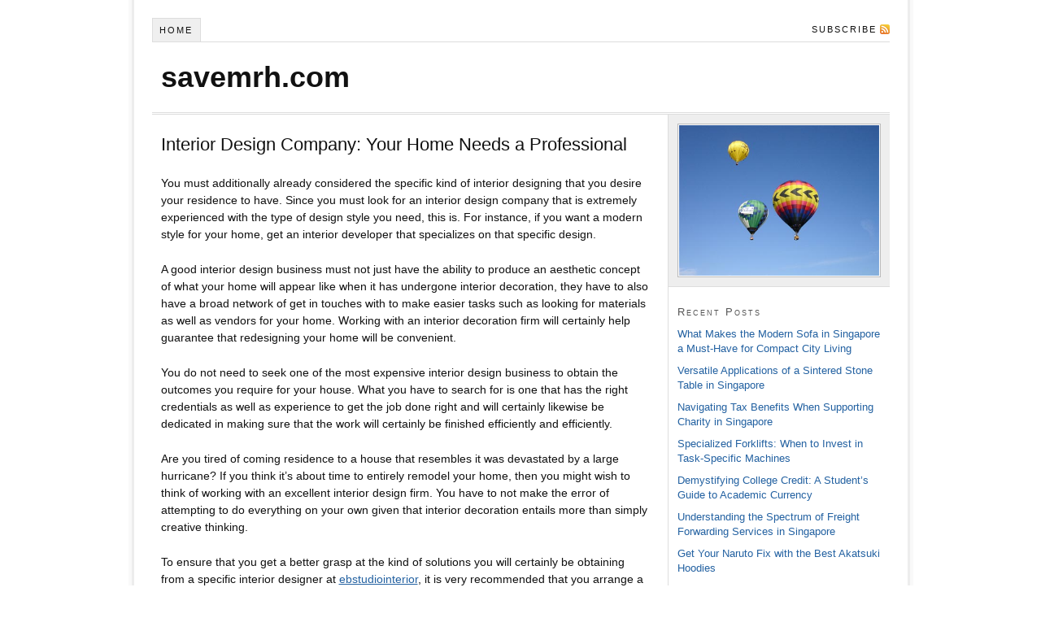

--- FILE ---
content_type: text/html; charset=UTF-8
request_url: https://www.savemrh.com/interior-design-company-your-home-needs-a-professional/
body_size: 31343
content:
<!DOCTYPE html PUBLIC "-//W3C//DTD XHTML 1.0 Strict//EN" "http://www.w3.org/TR/xhtml1/DTD/xhtml1-strict.dtd">
<html xmlns="http://www.w3.org/1999/xhtml" dir="ltr" lang="en-US" prefix="og: https://ogp.me/ns#">
<head profile="http://gmpg.org/xfn/11">
<meta http-equiv="Content-Type" content="text/html; charset=UTF-8" />

<meta name="robots" content="noodp, noydir" />
<meta name="description" content="You must additionally already considered the specific kind of interior designing that you desire your residence to have. Since you must look for an interior design company that is extremely experienced with the type of design style you need, this [&hellip;]" />
<link rel="stylesheet" href="https://www.savemrh.com/wp-content/themes/default/style.css?110913-223512" type="text/css" media="screen, projection" />
<link rel="stylesheet" href="https://www.savemrh.com/wp-content/themes/default/custom/layout.css?061622-174455" type="text/css" media="screen, projection" />
<!--[if lte IE 8]><link rel="stylesheet" href="https://www.savemrh.com/wp-content/themes/default/lib/css/ie.css?110913-223407" type="text/css" media="screen, projection" /><![endif]-->
<link rel="stylesheet" href="https://www.savemrh.com/wp-content/themes/default/custom/custom.css?110913-223315" type="text/css" media="screen, projection" />
<link rel="canonical" href="https://www.savemrh.com/interior-design-company-your-home-needs-a-professional/" />
<link rel="alternate" type="application/rss+xml" title="savemrh.com RSS Feed" href="https://www.savemrh.com/feed/" />
<link rel="pingback" href="https://www.savemrh.com/xmlrpc.php" />
<link rel="EditURI" type="application/rsd+xml" title="RSD" href="https://www.savemrh.com/xmlrpc.php?rsd" />
<link rel="wlwmanifest" type="application/wlwmanifest+xml" href="https://www.savemrh.com/wp-includes/wlwmanifest.xml" />

		<!-- All in One SEO 4.6.3 - aioseo.com -->
		<title>Interior Design Company: Your Home Needs a Professional - savemrh.com</title>
		<meta name="description" content="You must additionally already considered the specific kind of interior designing that you desire your residence to have. Since you must look for an interior design company that is extremely experienced with the type of design style you need, this is. For instance, if you want a modern style for your home, get an interior" />
		<meta name="robots" content="max-image-preview:large" />
		<link rel="canonical" href="https://www.savemrh.com/interior-design-company-your-home-needs-a-professional/" />
		<meta name="generator" content="All in One SEO (AIOSEO) 4.6.3" />
		<meta property="og:locale" content="en_US" />
		<meta property="og:site_name" content="savemrh.com -" />
		<meta property="og:type" content="article" />
		<meta property="og:title" content="Interior Design Company: Your Home Needs a Professional - savemrh.com" />
		<meta property="og:description" content="You must additionally already considered the specific kind of interior designing that you desire your residence to have. Since you must look for an interior design company that is extremely experienced with the type of design style you need, this is. For instance, if you want a modern style for your home, get an interior" />
		<meta property="og:url" content="https://www.savemrh.com/interior-design-company-your-home-needs-a-professional/" />
		<meta property="article:published_time" content="2020-05-22T09:00:47+00:00" />
		<meta property="article:modified_time" content="2020-05-22T09:00:47+00:00" />
		<meta name="twitter:card" content="summary" />
		<meta name="twitter:title" content="Interior Design Company: Your Home Needs a Professional - savemrh.com" />
		<meta name="twitter:description" content="You must additionally already considered the specific kind of interior designing that you desire your residence to have. Since you must look for an interior design company that is extremely experienced with the type of design style you need, this is. For instance, if you want a modern style for your home, get an interior" />
		<script type="application/ld+json" class="aioseo-schema">
			{"@context":"https:\/\/schema.org","@graph":[{"@type":"BlogPosting","@id":"https:\/\/www.savemrh.com\/interior-design-company-your-home-needs-a-professional\/#blogposting","name":"Interior Design Company: Your Home Needs a Professional - savemrh.com","headline":"Interior Design Company: Your Home Needs a Professional","author":{"@id":"https:\/\/www.savemrh.com\/author\/adminhcl\/#author"},"publisher":{"@id":"https:\/\/www.savemrh.com\/#organization"},"datePublished":"2020-05-22T05:00:47-04:00","dateModified":"2020-05-22T05:00:47-04:00","inLanguage":"en-US","mainEntityOfPage":{"@id":"https:\/\/www.savemrh.com\/interior-design-company-your-home-needs-a-professional\/#webpage"},"isPartOf":{"@id":"https:\/\/www.savemrh.com\/interior-design-company-your-home-needs-a-professional\/#webpage"},"articleSection":"Uncategorized"},{"@type":"BreadcrumbList","@id":"https:\/\/www.savemrh.com\/interior-design-company-your-home-needs-a-professional\/#breadcrumblist","itemListElement":[{"@type":"ListItem","@id":"https:\/\/www.savemrh.com\/#listItem","position":1,"name":"Home","item":"https:\/\/www.savemrh.com\/","nextItem":"https:\/\/www.savemrh.com\/interior-design-company-your-home-needs-a-professional\/#listItem"},{"@type":"ListItem","@id":"https:\/\/www.savemrh.com\/interior-design-company-your-home-needs-a-professional\/#listItem","position":2,"name":"Interior Design Company: Your Home Needs a Professional","previousItem":"https:\/\/www.savemrh.com\/#listItem"}]},{"@type":"Organization","@id":"https:\/\/www.savemrh.com\/#organization","name":"savemrh.com","url":"https:\/\/www.savemrh.com\/"},{"@type":"Person","@id":"https:\/\/www.savemrh.com\/author\/adminhcl\/#author","url":"https:\/\/www.savemrh.com\/author\/adminhcl\/","name":"adminhcl"},{"@type":"WebPage","@id":"https:\/\/www.savemrh.com\/interior-design-company-your-home-needs-a-professional\/#webpage","url":"https:\/\/www.savemrh.com\/interior-design-company-your-home-needs-a-professional\/","name":"Interior Design Company: Your Home Needs a Professional - savemrh.com","description":"You must additionally already considered the specific kind of interior designing that you desire your residence to have. Since you must look for an interior design company that is extremely experienced with the type of design style you need, this is. For instance, if you want a modern style for your home, get an interior","inLanguage":"en-US","isPartOf":{"@id":"https:\/\/www.savemrh.com\/#website"},"breadcrumb":{"@id":"https:\/\/www.savemrh.com\/interior-design-company-your-home-needs-a-professional\/#breadcrumblist"},"author":{"@id":"https:\/\/www.savemrh.com\/author\/adminhcl\/#author"},"creator":{"@id":"https:\/\/www.savemrh.com\/author\/adminhcl\/#author"},"datePublished":"2020-05-22T05:00:47-04:00","dateModified":"2020-05-22T05:00:47-04:00"},{"@type":"WebSite","@id":"https:\/\/www.savemrh.com\/#website","url":"https:\/\/www.savemrh.com\/","name":"savemrh.com","inLanguage":"en-US","publisher":{"@id":"https:\/\/www.savemrh.com\/#organization"}}]}
		</script>
		<!-- All in One SEO -->

<script type="text/javascript">
/* <![CDATA[ */
window._wpemojiSettings = {"baseUrl":"https:\/\/s.w.org\/images\/core\/emoji\/15.0.3\/72x72\/","ext":".png","svgUrl":"https:\/\/s.w.org\/images\/core\/emoji\/15.0.3\/svg\/","svgExt":".svg","source":{"concatemoji":"https:\/\/www.savemrh.com\/wp-includes\/js\/wp-emoji-release.min.js?ver=52439a90cb96cfde53a7e05703bf64a2"}};
/*! This file is auto-generated */
!function(i,n){var o,s,e;function c(e){try{var t={supportTests:e,timestamp:(new Date).valueOf()};sessionStorage.setItem(o,JSON.stringify(t))}catch(e){}}function p(e,t,n){e.clearRect(0,0,e.canvas.width,e.canvas.height),e.fillText(t,0,0);var t=new Uint32Array(e.getImageData(0,0,e.canvas.width,e.canvas.height).data),r=(e.clearRect(0,0,e.canvas.width,e.canvas.height),e.fillText(n,0,0),new Uint32Array(e.getImageData(0,0,e.canvas.width,e.canvas.height).data));return t.every(function(e,t){return e===r[t]})}function u(e,t,n){switch(t){case"flag":return n(e,"\ud83c\udff3\ufe0f\u200d\u26a7\ufe0f","\ud83c\udff3\ufe0f\u200b\u26a7\ufe0f")?!1:!n(e,"\ud83c\uddfa\ud83c\uddf3","\ud83c\uddfa\u200b\ud83c\uddf3")&&!n(e,"\ud83c\udff4\udb40\udc67\udb40\udc62\udb40\udc65\udb40\udc6e\udb40\udc67\udb40\udc7f","\ud83c\udff4\u200b\udb40\udc67\u200b\udb40\udc62\u200b\udb40\udc65\u200b\udb40\udc6e\u200b\udb40\udc67\u200b\udb40\udc7f");case"emoji":return!n(e,"\ud83d\udc26\u200d\u2b1b","\ud83d\udc26\u200b\u2b1b")}return!1}function f(e,t,n){var r="undefined"!=typeof WorkerGlobalScope&&self instanceof WorkerGlobalScope?new OffscreenCanvas(300,150):i.createElement("canvas"),a=r.getContext("2d",{willReadFrequently:!0}),o=(a.textBaseline="top",a.font="600 32px Arial",{});return e.forEach(function(e){o[e]=t(a,e,n)}),o}function t(e){var t=i.createElement("script");t.src=e,t.defer=!0,i.head.appendChild(t)}"undefined"!=typeof Promise&&(o="wpEmojiSettingsSupports",s=["flag","emoji"],n.supports={everything:!0,everythingExceptFlag:!0},e=new Promise(function(e){i.addEventListener("DOMContentLoaded",e,{once:!0})}),new Promise(function(t){var n=function(){try{var e=JSON.parse(sessionStorage.getItem(o));if("object"==typeof e&&"number"==typeof e.timestamp&&(new Date).valueOf()<e.timestamp+604800&&"object"==typeof e.supportTests)return e.supportTests}catch(e){}return null}();if(!n){if("undefined"!=typeof Worker&&"undefined"!=typeof OffscreenCanvas&&"undefined"!=typeof URL&&URL.createObjectURL&&"undefined"!=typeof Blob)try{var e="postMessage("+f.toString()+"("+[JSON.stringify(s),u.toString(),p.toString()].join(",")+"));",r=new Blob([e],{type:"text/javascript"}),a=new Worker(URL.createObjectURL(r),{name:"wpTestEmojiSupports"});return void(a.onmessage=function(e){c(n=e.data),a.terminate(),t(n)})}catch(e){}c(n=f(s,u,p))}t(n)}).then(function(e){for(var t in e)n.supports[t]=e[t],n.supports.everything=n.supports.everything&&n.supports[t],"flag"!==t&&(n.supports.everythingExceptFlag=n.supports.everythingExceptFlag&&n.supports[t]);n.supports.everythingExceptFlag=n.supports.everythingExceptFlag&&!n.supports.flag,n.DOMReady=!1,n.readyCallback=function(){n.DOMReady=!0}}).then(function(){return e}).then(function(){var e;n.supports.everything||(n.readyCallback(),(e=n.source||{}).concatemoji?t(e.concatemoji):e.wpemoji&&e.twemoji&&(t(e.twemoji),t(e.wpemoji)))}))}((window,document),window._wpemojiSettings);
/* ]]> */
</script>
<link rel='stylesheet' id='yarppRelatedCss-css' href='https://www.savemrh.com/wp-content/plugins/yet-another-related-posts-plugin/style/related.css?ver=5.30.10' type='text/css' media='all' />
<style id='wp-emoji-styles-inline-css' type='text/css'>

	img.wp-smiley, img.emoji {
		display: inline !important;
		border: none !important;
		box-shadow: none !important;
		height: 1em !important;
		width: 1em !important;
		margin: 0 0.07em !important;
		vertical-align: -0.1em !important;
		background: none !important;
		padding: 0 !important;
	}
</style>
<link rel='stylesheet' id='wp-block-library-css' href='https://www.savemrh.com/wp-includes/css/dist/block-library/style.min.css?ver=52439a90cb96cfde53a7e05703bf64a2' type='text/css' media='all' />
<style id='classic-theme-styles-inline-css' type='text/css'>
/*! This file is auto-generated */
.wp-block-button__link{color:#fff;background-color:#32373c;border-radius:9999px;box-shadow:none;text-decoration:none;padding:calc(.667em + 2px) calc(1.333em + 2px);font-size:1.125em}.wp-block-file__button{background:#32373c;color:#fff;text-decoration:none}
</style>
<style id='global-styles-inline-css' type='text/css'>
body{--wp--preset--color--black: #000000;--wp--preset--color--cyan-bluish-gray: #abb8c3;--wp--preset--color--white: #ffffff;--wp--preset--color--pale-pink: #f78da7;--wp--preset--color--vivid-red: #cf2e2e;--wp--preset--color--luminous-vivid-orange: #ff6900;--wp--preset--color--luminous-vivid-amber: #fcb900;--wp--preset--color--light-green-cyan: #7bdcb5;--wp--preset--color--vivid-green-cyan: #00d084;--wp--preset--color--pale-cyan-blue: #8ed1fc;--wp--preset--color--vivid-cyan-blue: #0693e3;--wp--preset--color--vivid-purple: #9b51e0;--wp--preset--gradient--vivid-cyan-blue-to-vivid-purple: linear-gradient(135deg,rgba(6,147,227,1) 0%,rgb(155,81,224) 100%);--wp--preset--gradient--light-green-cyan-to-vivid-green-cyan: linear-gradient(135deg,rgb(122,220,180) 0%,rgb(0,208,130) 100%);--wp--preset--gradient--luminous-vivid-amber-to-luminous-vivid-orange: linear-gradient(135deg,rgba(252,185,0,1) 0%,rgba(255,105,0,1) 100%);--wp--preset--gradient--luminous-vivid-orange-to-vivid-red: linear-gradient(135deg,rgba(255,105,0,1) 0%,rgb(207,46,46) 100%);--wp--preset--gradient--very-light-gray-to-cyan-bluish-gray: linear-gradient(135deg,rgb(238,238,238) 0%,rgb(169,184,195) 100%);--wp--preset--gradient--cool-to-warm-spectrum: linear-gradient(135deg,rgb(74,234,220) 0%,rgb(151,120,209) 20%,rgb(207,42,186) 40%,rgb(238,44,130) 60%,rgb(251,105,98) 80%,rgb(254,248,76) 100%);--wp--preset--gradient--blush-light-purple: linear-gradient(135deg,rgb(255,206,236) 0%,rgb(152,150,240) 100%);--wp--preset--gradient--blush-bordeaux: linear-gradient(135deg,rgb(254,205,165) 0%,rgb(254,45,45) 50%,rgb(107,0,62) 100%);--wp--preset--gradient--luminous-dusk: linear-gradient(135deg,rgb(255,203,112) 0%,rgb(199,81,192) 50%,rgb(65,88,208) 100%);--wp--preset--gradient--pale-ocean: linear-gradient(135deg,rgb(255,245,203) 0%,rgb(182,227,212) 50%,rgb(51,167,181) 100%);--wp--preset--gradient--electric-grass: linear-gradient(135deg,rgb(202,248,128) 0%,rgb(113,206,126) 100%);--wp--preset--gradient--midnight: linear-gradient(135deg,rgb(2,3,129) 0%,rgb(40,116,252) 100%);--wp--preset--font-size--small: 13px;--wp--preset--font-size--medium: 20px;--wp--preset--font-size--large: 36px;--wp--preset--font-size--x-large: 42px;--wp--preset--spacing--20: 0.44rem;--wp--preset--spacing--30: 0.67rem;--wp--preset--spacing--40: 1rem;--wp--preset--spacing--50: 1.5rem;--wp--preset--spacing--60: 2.25rem;--wp--preset--spacing--70: 3.38rem;--wp--preset--spacing--80: 5.06rem;--wp--preset--shadow--natural: 6px 6px 9px rgba(0, 0, 0, 0.2);--wp--preset--shadow--deep: 12px 12px 50px rgba(0, 0, 0, 0.4);--wp--preset--shadow--sharp: 6px 6px 0px rgba(0, 0, 0, 0.2);--wp--preset--shadow--outlined: 6px 6px 0px -3px rgba(255, 255, 255, 1), 6px 6px rgba(0, 0, 0, 1);--wp--preset--shadow--crisp: 6px 6px 0px rgba(0, 0, 0, 1);}:where(.is-layout-flex){gap: 0.5em;}:where(.is-layout-grid){gap: 0.5em;}body .is-layout-flex{display: flex;}body .is-layout-flex{flex-wrap: wrap;align-items: center;}body .is-layout-flex > *{margin: 0;}body .is-layout-grid{display: grid;}body .is-layout-grid > *{margin: 0;}:where(.wp-block-columns.is-layout-flex){gap: 2em;}:where(.wp-block-columns.is-layout-grid){gap: 2em;}:where(.wp-block-post-template.is-layout-flex){gap: 1.25em;}:where(.wp-block-post-template.is-layout-grid){gap: 1.25em;}.has-black-color{color: var(--wp--preset--color--black) !important;}.has-cyan-bluish-gray-color{color: var(--wp--preset--color--cyan-bluish-gray) !important;}.has-white-color{color: var(--wp--preset--color--white) !important;}.has-pale-pink-color{color: var(--wp--preset--color--pale-pink) !important;}.has-vivid-red-color{color: var(--wp--preset--color--vivid-red) !important;}.has-luminous-vivid-orange-color{color: var(--wp--preset--color--luminous-vivid-orange) !important;}.has-luminous-vivid-amber-color{color: var(--wp--preset--color--luminous-vivid-amber) !important;}.has-light-green-cyan-color{color: var(--wp--preset--color--light-green-cyan) !important;}.has-vivid-green-cyan-color{color: var(--wp--preset--color--vivid-green-cyan) !important;}.has-pale-cyan-blue-color{color: var(--wp--preset--color--pale-cyan-blue) !important;}.has-vivid-cyan-blue-color{color: var(--wp--preset--color--vivid-cyan-blue) !important;}.has-vivid-purple-color{color: var(--wp--preset--color--vivid-purple) !important;}.has-black-background-color{background-color: var(--wp--preset--color--black) !important;}.has-cyan-bluish-gray-background-color{background-color: var(--wp--preset--color--cyan-bluish-gray) !important;}.has-white-background-color{background-color: var(--wp--preset--color--white) !important;}.has-pale-pink-background-color{background-color: var(--wp--preset--color--pale-pink) !important;}.has-vivid-red-background-color{background-color: var(--wp--preset--color--vivid-red) !important;}.has-luminous-vivid-orange-background-color{background-color: var(--wp--preset--color--luminous-vivid-orange) !important;}.has-luminous-vivid-amber-background-color{background-color: var(--wp--preset--color--luminous-vivid-amber) !important;}.has-light-green-cyan-background-color{background-color: var(--wp--preset--color--light-green-cyan) !important;}.has-vivid-green-cyan-background-color{background-color: var(--wp--preset--color--vivid-green-cyan) !important;}.has-pale-cyan-blue-background-color{background-color: var(--wp--preset--color--pale-cyan-blue) !important;}.has-vivid-cyan-blue-background-color{background-color: var(--wp--preset--color--vivid-cyan-blue) !important;}.has-vivid-purple-background-color{background-color: var(--wp--preset--color--vivid-purple) !important;}.has-black-border-color{border-color: var(--wp--preset--color--black) !important;}.has-cyan-bluish-gray-border-color{border-color: var(--wp--preset--color--cyan-bluish-gray) !important;}.has-white-border-color{border-color: var(--wp--preset--color--white) !important;}.has-pale-pink-border-color{border-color: var(--wp--preset--color--pale-pink) !important;}.has-vivid-red-border-color{border-color: var(--wp--preset--color--vivid-red) !important;}.has-luminous-vivid-orange-border-color{border-color: var(--wp--preset--color--luminous-vivid-orange) !important;}.has-luminous-vivid-amber-border-color{border-color: var(--wp--preset--color--luminous-vivid-amber) !important;}.has-light-green-cyan-border-color{border-color: var(--wp--preset--color--light-green-cyan) !important;}.has-vivid-green-cyan-border-color{border-color: var(--wp--preset--color--vivid-green-cyan) !important;}.has-pale-cyan-blue-border-color{border-color: var(--wp--preset--color--pale-cyan-blue) !important;}.has-vivid-cyan-blue-border-color{border-color: var(--wp--preset--color--vivid-cyan-blue) !important;}.has-vivid-purple-border-color{border-color: var(--wp--preset--color--vivid-purple) !important;}.has-vivid-cyan-blue-to-vivid-purple-gradient-background{background: var(--wp--preset--gradient--vivid-cyan-blue-to-vivid-purple) !important;}.has-light-green-cyan-to-vivid-green-cyan-gradient-background{background: var(--wp--preset--gradient--light-green-cyan-to-vivid-green-cyan) !important;}.has-luminous-vivid-amber-to-luminous-vivid-orange-gradient-background{background: var(--wp--preset--gradient--luminous-vivid-amber-to-luminous-vivid-orange) !important;}.has-luminous-vivid-orange-to-vivid-red-gradient-background{background: var(--wp--preset--gradient--luminous-vivid-orange-to-vivid-red) !important;}.has-very-light-gray-to-cyan-bluish-gray-gradient-background{background: var(--wp--preset--gradient--very-light-gray-to-cyan-bluish-gray) !important;}.has-cool-to-warm-spectrum-gradient-background{background: var(--wp--preset--gradient--cool-to-warm-spectrum) !important;}.has-blush-light-purple-gradient-background{background: var(--wp--preset--gradient--blush-light-purple) !important;}.has-blush-bordeaux-gradient-background{background: var(--wp--preset--gradient--blush-bordeaux) !important;}.has-luminous-dusk-gradient-background{background: var(--wp--preset--gradient--luminous-dusk) !important;}.has-pale-ocean-gradient-background{background: var(--wp--preset--gradient--pale-ocean) !important;}.has-electric-grass-gradient-background{background: var(--wp--preset--gradient--electric-grass) !important;}.has-midnight-gradient-background{background: var(--wp--preset--gradient--midnight) !important;}.has-small-font-size{font-size: var(--wp--preset--font-size--small) !important;}.has-medium-font-size{font-size: var(--wp--preset--font-size--medium) !important;}.has-large-font-size{font-size: var(--wp--preset--font-size--large) !important;}.has-x-large-font-size{font-size: var(--wp--preset--font-size--x-large) !important;}
.wp-block-navigation a:where(:not(.wp-element-button)){color: inherit;}
:where(.wp-block-post-template.is-layout-flex){gap: 1.25em;}:where(.wp-block-post-template.is-layout-grid){gap: 1.25em;}
:where(.wp-block-columns.is-layout-flex){gap: 2em;}:where(.wp-block-columns.is-layout-grid){gap: 2em;}
.wp-block-pullquote{font-size: 1.5em;line-height: 1.6;}
</style>
<link rel="https://api.w.org/" href="https://www.savemrh.com/wp-json/" /><link rel="alternate" type="application/json" href="https://www.savemrh.com/wp-json/wp/v2/posts/67" /><link rel="alternate" type="application/json+oembed" href="https://www.savemrh.com/wp-json/oembed/1.0/embed?url=https%3A%2F%2Fwww.savemrh.com%2Finterior-design-company-your-home-needs-a-professional%2F" />
<link rel="alternate" type="text/xml+oembed" href="https://www.savemrh.com/wp-json/oembed/1.0/embed?url=https%3A%2F%2Fwww.savemrh.com%2Finterior-design-company-your-home-needs-a-professional%2F&#038;format=xml" />
</head>
<body class="custom">
<div id="container">
<div id="page">
<ul class="menu">
<li class="tab tab-home"><a href="https://www.savemrh.com">Home</a></li>
<li class="rss"><a href="https://www.savemrh.com/feed/" title="savemrh.com RSS Feed">Subscribe</a></li>
</ul>
	<div id="header">
		<p id="logo"><a href="https://www.savemrh.com">savemrh.com</a></p>
	</div>
	<div id="content_box">
		<div id="content" class="hfeed">

			<div class="post_box top post-67 post type-post status-publish format-standard hentry category-uncategorized" id="post-67">
				<div class="headline_area">
					<h1 class="entry-title">Interior Design Company: Your Home Needs a Professional</h1>
				</div>
				<div class="format_text entry-content">
<p>You must additionally already considered the specific kind of interior designing that you desire your residence to have. Since you must look for an interior design company that is extremely experienced with the type of design style you need, this is. For instance, if you want a modern style for your home, get an interior developer that specializes on that specific design.</p>
<p>A good interior design business must not just have the ability to produce an aesthetic concept of what your home will appear like when it has undergone interior decoration, they have to also have a broad network of get in touches with to make easier tasks such as looking for materials as well as vendors for your home. Working with an interior decoration firm will certainly help guarantee that redesigning your home will be convenient.</p>
<p>You do not need to seek one of the most expensive interior design business to obtain the outcomes you require for your house. What you have to search for is one that has the right credentials as well as experience to get the job done right and will certainly likewise be dedicated in making sure that the work will certainly be finished efficiently and efficiently.</p>
<p>Are you tired of coming residence to a house that resembles it was devastated by a large hurricane? If you think it&#8217;s about time to entirely remodel your home, then you might wish to think of working with an excellent interior design firm. You have to not make the error of attempting to do everything on your own given that interior decoration entails more than simply creative thinking.</p>
<p>To ensure that you get a better grasp at the kind of solutions you will certainly be obtaining from a specific interior designer at <a href="https://www.ebstudiointerior.com">ebstudiointerior</a>, it is very recommended that you arrange a preliminary appointment with them. This must give you a wonderful possibility to examine their portfolio as well as previous work, and also provide you time to ask pertinent concerns concerning the approach they will certainly be making use of in upgrading your residence.</p>
<p>When you are attempting to get your house refurbished by an expert interior design company, you need to closed up the directory site thinking that you will be selecting the one with the most significant ad space. What you ought to do is note down numerous firms that can potentially offer you the outcomes you&#8217;re searching for. If you will be searching online, you can begin with those that turn up on the initial web page of search results page.</p>
<div class='yarpp yarpp-related yarpp-related-website yarpp-template-list'>
<!-- YARPP List -->
<p>Related posts:</p><ol>
<li><a href="https://www.savemrh.com/employ-employees-with-confidence-by-company-background-checks/" rel="bookmark" title="Employ Employees with Confidence by Company Background Checks">Employ Employees with Confidence by Company Background Checks</a>For a company, you have to consider your company&#8217;s reputation....</li>
<li><a href="https://www.savemrh.com/support-local-crafters-at-quality-furniture-store-singapore/" rel="bookmark" title="Support Local Crafters at Quality Furniture Store Singapore">Support Local Crafters at Quality Furniture Store Singapore</a>When seeking furnishings that fits your residence the means you...</li>
<li><a href="https://www.savemrh.com/quality-sofa-singapore-becoming-new-favorite-furniture-item/" rel="bookmark" title="Quality Sofa Singapore Becoming New Favorite Furniture Item">Quality Sofa Singapore Becoming New Favorite Furniture Item</a>If you do not have room in your house for...</li>
<li><a href="https://www.savemrh.com/evaluating-factors-for-digital-marketing-agency/" rel="bookmark" title="Evaluating Factors For Digital Marketing Agency">Evaluating Factors For Digital Marketing Agency</a>Experience is amongst one of the most vital variables you...</li>
<li><a href="https://www.savemrh.com/purchasing-furniture-is-easy-at-an-online-furnishings-store-singapore/" rel="bookmark" title="Purchasing Furniture Is Easy at an Online Furnishings Store Singapore">Purchasing Furniture Is Easy at an Online Furnishings Store Singapore</a>The internet opens a great deal of doors for a...</li>
</ol>
</div>
				</div>
			</div>

			<div id="comments">
			</div>
					<div class="prev_next post_nav">
						<p class="previous">Previous post: <a href="https://www.savemrh.com/cherish-lifes-magical-moments-with-singapore-events-photography/" rel="prev">Cherish Life&#8217;s Magical Moments with Singapore Events Photography</a></p>
						<p>Next post: <a href="https://www.savemrh.com/impress-your-clients-with-logistics-company-in-singapore/" rel="next">Impress Your Clients With Logistics Company in Singapore</a></p>
					</div>
		</div>

		<div id="sidebars">
			<div id="multimedia_box" class="image_box">
				<div id="image_box">
<img class="four_by_three" src="https://www.savemrh.com/wp-content/themes/default/custom/rotator/sample-1.jpg" alt="sample-1.jpg" />
				</div>
			</div>
			<div id="sidebar_1" class="sidebar">
				<ul class="sidebar_list">

		<li class="widget widget_recent_entries" id="recent-posts-3">
		<h3>Recent Posts</h3>
		<ul>
											<li>
					<a href="https://www.savemrh.com/what-makes-the-modern-sofa-in-singapore-a-must-have-for-compact-city-living/">What Makes the Modern Sofa in Singapore a Must-Have for Compact City Living</a>
									</li>
											<li>
					<a href="https://www.savemrh.com/versatile-applications-of-a-sintered-stone-table-in-singapore/">Versatile Applications of a Sintered Stone Table in Singapore</a>
									</li>
											<li>
					<a href="https://www.savemrh.com/navigating-tax-benefits-when-supporting-charity-in-singapore/">Navigating Tax Benefits When Supporting Charity in Singapore</a>
									</li>
											<li>
					<a href="https://www.savemrh.com/specialized-forklifts-when-to-invest-in-task-specific-machines/">Specialized Forklifts: When to Invest in Task-Specific Machines</a>
									</li>
											<li>
					<a href="https://www.savemrh.com/demystifying-college-credit-a-students-guide-to-academic-currency/">Demystifying College Credit: A Student&#8217;s Guide to Academic Currency</a>
									</li>
											<li>
					<a href="https://www.savemrh.com/understanding-the-spectrum-of-freight-forwarding-services-in-singapore/">Understanding the Spectrum of Freight Forwarding Services in Singapore</a>
									</li>
											<li>
					<a href="https://www.savemrh.com/get-your-naruto-fix-with-the-best-akatsuki-hoodies/">Get Your Naruto Fix with the Best Akatsuki Hoodies</a>
									</li>
											<li>
					<a href="https://www.savemrh.com/how-order-picker-can-do-much-for-your-warehouse/">How Order Picker Can Do Much For Your Warehouse</a>
									</li>
											<li>
					<a href="https://www.savemrh.com/how-investing-in-domain-names-can-be-profitable/">How Investing in Domain Names Can Be Profitable</a>
									</li>
											<li>
					<a href="https://www.savemrh.com/giving-online-to-charity-donations-in-singapore-is-convenient/">Giving Online To Charity Donations in Singapore Is Convenient</a>
									</li>
											<li>
					<a href="https://www.savemrh.com/montessori-singapore-offers-kids-future-success/">Montessori Singapore Offers Kids Future Success</a>
									</li>
											<li>
					<a href="https://www.savemrh.com/the-%e4%bb%99%e5%8f%b0%e3%81%ae%e6%95%99%e4%bc%9a-in-japan-offers-hope/">The 仙台の教会 In Japan Offers Hope</a>
									</li>
											<li>
					<a href="https://www.savemrh.com/getting-help-from-elderly-care-support-groups/">Getting Help From Elderly Care Support Groups</a>
									</li>
											<li>
					<a href="https://www.savemrh.com/how-kids-ballet-singapore-classes-supports-your-child/">How Kids Ballet Singapore Classes Supports Your Child</a>
									</li>
											<li>
					<a href="https://www.savemrh.com/ceiling-lights-in-the-room-must-be-calming-and-dim/">Ceiling Lights in the Room Must Be Calming and Dim</a>
									</li>
											<li>
					<a href="https://www.savemrh.com/come-to-be-part-of-baptist-church-in-yokohama/">Come to be Part of Baptist Church in Yokohama</a>
									</li>
											<li>
					<a href="https://www.savemrh.com/stress-free-is-the-only-way-to-tackle-toilet-training/">Stress-Free Is the Only Way to Tackle Toilet Training</a>
									</li>
											<li>
					<a href="https://www.savemrh.com/employ-employees-with-confidence-by-company-background-checks/">Employ Employees with Confidence by Company Background Checks</a>
									</li>
											<li>
					<a href="https://www.savemrh.com/appreciating-the-importance-of-domain-name-registration/">Appreciating The Importance Of Domain Name Registration</a>
									</li>
											<li>
					<a href="https://www.savemrh.com/why-you-should-spoke-to-a-trusted-fertility-specialist-in-singapore/">Why You Should Spoke To a Trusted Fertility Specialist in Singapore</a>
									</li>
					</ul>

		</li>				</ul>
			</div>
		</div>
	</div>
	<div id="footer">
<script type="text/javascript" src="https://www.savemrh.com/wp-includes/js/comment-reply.min.js?ver=52439a90cb96cfde53a7e05703bf64a2" id="comment-reply-js" async="async" data-wp-strategy="async"></script>
	</div>
</div>
</div>
<!--[if lte IE 8]>
<div id="ie_clear"></div>
<![endif]-->
</body>
</html>